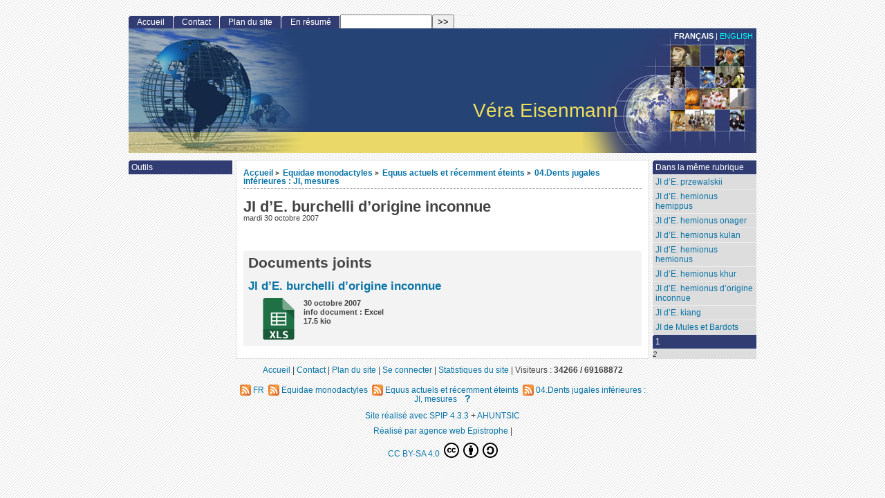

--- FILE ---
content_type: text/html; charset=utf-8
request_url: https://vera-eisenmann.com/ji-d-e-burchelli-d-origine-inconnue?debut_articles_rubrique=15
body_size: 3837
content:
<!DOCTYPE html PUBLIC "-//W3C//DTD XHTML 1.0 Strict//EN"
        "https://www.w3.org/TR/xhtml1/DTD/xhtml1-strict.dtd">
<html xmlns="https://www.w3.org/1999/xhtml" xml:lang="fr" lang="fr" dir="ltr">
<head>
	<title>JI d'E. burchelli d'origine inconnue - [Véra Eisenmann]</title>
		<!-- META DATA -->
	<meta http-equiv="Content-Type" content="text/html; charset=utf-8" />
	<meta http-equiv="Content-language" content="fr" />
	<meta name="language" content="fr" />
	<meta http-equiv="Content-Style-Type" content="text/css" />
	<meta http-equiv="Content-Script-Type" content="text/javascript" />
	<meta name="generator" content="SPIP 4.3.3" />
	<meta name="robots" content="index,follow" />
	<link rel="schema.DCTERMS"  href="https://purl.org/dc/terms/" />
	<link rel="schema.DC"       href="https://purl.org/dc/elements/1.1/" />

  <!-- META article -->
  


  <!-- META Dublin Core - voir: http://uk.dublincore.org/documents/dcq-html/  -->
  <meta name="DC.title" content="JI d&#039;E. burchelli d&#039;origine inconnue" />
  <meta name="DC.language" scheme="ISO639-1" content="fr" />
  <meta name="DC.identifier" scheme="DCTERMS.URI" content="https://vera-eisenmann.com/ji-d-e-burchelli-d-origine-inconnue" />
  <meta name="DC.source" scheme="DCTERMS.URI" content="https://vera-eisenmann.com" />
  <meta name="DC.date" scheme="ISO8601" content="2007-10-30T14:54:53Z" />


  <link rel="shortcut icon" href="squelettes-dist/spip.ico" type="image/x-icon" />

  <link rel="alternate" type="application/rss+xml" title="Syndiquer tout le site : Véra Eisenmann" href="spip.php?page=backend" />		<link rel="stylesheet" href="prive/spip_style.css" type="text/css" media="all" />
	
	<link rel="stylesheet" href="plugins/auto/ahuntsic/v3.1.0/styles/base.css" type="text/css" media="projection, screen, tv" />
	<link rel="stylesheet" href="plugins/auto/ahuntsic/v3.1.0/styles/alter.css" type="text/css" media="projection, screen, tv" />
	
	
	
	<link rel="stylesheet" href="https://vera-eisenmann.com/plugins/auto/ahuntsic/v3.1.0/styles/print.css" type="text/css" media="print" />



<script>
var mediabox_settings={"auto_detect":true,"ns":"box","tt_img":true,"sel_g":"#documents_portfolio a[type='image\/jpeg'],#documents_portfolio a[type='image\/png'],#documents_portfolio a[type='image\/gif']","sel_c":".mediabox","str_ssStart":"Diaporama","str_ssStop":"Arr\u00eater","str_cur":"{current}\/{total}","str_prev":"Pr\u00e9c\u00e9dent","str_next":"Suivant","str_close":"Fermer","str_loading":"Chargement\u2026","str_petc":"Taper \u2019Echap\u2019 pour fermer","str_dialTitDef":"Boite de dialogue","str_dialTitMed":"Affichage d\u2019un media","splash_url":"","lity":{"skin":"_simple-dark","maxWidth":"90%","maxHeight":"90%","minWidth":"400px","minHeight":"","slideshow_speed":"2500","opacite":"0.9","defaultCaptionState":"expanded"}};
</script>
<!-- insert_head_css -->
<link rel="stylesheet" href="plugins-dist/mediabox/lib/lity/lity.css?1728376714" type="text/css" media="all" />
<link rel="stylesheet" href="plugins-dist/mediabox/lity/css/lity.mediabox.css?1728376714" type="text/css" media="all" />
<link rel="stylesheet" href="plugins-dist/mediabox/lity/skins/_simple-dark/lity.css?1728376714" type="text/css" media="all" /><script src="prive/javascript/jquery.js?1728376712" type="text/javascript"></script>

<script src="prive/javascript/jquery.form.js?1728376712" type="text/javascript"></script>

<script src="prive/javascript/jquery.autosave.js?1728376712" type="text/javascript"></script>

<script src="prive/javascript/jquery.placeholder-label.js?1728376712" type="text/javascript"></script>

<script src="prive/javascript/ajaxCallback.js?1728376712" type="text/javascript"></script>

<script src="prive/javascript/js.cookie.js?1728376712" type="text/javascript"></script>
<!-- insert_head -->
<script src="plugins-dist/mediabox/lib/lity/lity.js?1728376714" type="text/javascript"></script>
<script src="plugins-dist/mediabox/lity/js/lity.mediabox.js?1728376714" type="text/javascript"></script>
<script src="plugins-dist/mediabox/javascript/spip.mediabox.js?1728376714" type="text/javascript"></script>
<script src="https://vera-eisenmann.com/plugins/auto/ahuntsic/v3.1.0/js/base.js"  type="text/javascript"></script>

	


<!--[if lte IE 6]>
	<style>
		#menu-rubriques a, #extra a { height: 1em; }
		#menu-rubriques li, #extra li { height: 1em; float: left; clear: both;width: 100%; }
	</style>
<![endif]-->

<!--[if IE]>
	<style>
		body * {zoom:1}
		#menu-principal *,
		#bloc-contenu * {zoom: 0}
		#menu-rubriques li { clear: none;}
	</style>
<![endif]-->	
</head>
<body dir="ltr" class="fr article sect16 rub16 rub17 rub517 art435">
<div id="page" class="article art435">
<!-- *****************************************************************
	Bandeau, titre du site et menu langue
	Header and main menu (top and right) 
    ************************************************************* -->
	
<!-- L'entete du site -->
<div id="entete" class="pas_surlignable">
	<a href="https://vera-eisenmann.com" title="Accueil : Véra Eisenmann" class="nom-site"><span>Véra Eisenmann</span></a>


  
</div><!-- entete -->

<!-- *****************************************************************
	Contenu principal (centre)
	Main content (center) 
    ************************************************************* -->

    <div id="bloc-contenu">
      <div class="article-info-rubrique">
        <h5>
        <a href="https://vera-eisenmann.com" title="Accueil : Véra Eisenmann">Accueil</a>
        
            
              <b class='separateur'>&gt;</b> 
              <a href="https://vera-eisenmann.com/-equidae-monodactyles-">Equidae monodactyles</a>
            
              <b class='separateur'>&gt;</b> 
              <a href="https://vera-eisenmann.com/-equus-actuels-et-recemment-eteints-">Equus actuels et récemment éteints</a>
            
              <b class='separateur'>&gt;</b> 
              <a href="https://vera-eisenmann.com/-04-dents-jugales-inferieures-ji-mesures-">04.Dents jugales inférieures : JI, mesures</a>
            
        </h5>

        
        
        <div class="ligne-debut"></div><!-- ligne-debut -->
      </div><!-- article-info-rubrique -->
      
      <div class="cartouche">
			
			
			<h1 class="titre-article">JI d&#8217;E. burchelli d&#8217;origine inconnue</h1>
            
      		<div class="detail">
				<span class="date">mardi 30 octobre 2007</span> 
								
     		 </div><!-- detail -->
				
      </div><!-- cartouche -->


		
		
		
		
		
		<br class="nettoyeur" />


		<div class="chapo" id="documents" style="line-height:1;"> 
	<h2>Documents joints</h2>
		
				<h3 class="" style="margin-bottom: .6em;"><a href="IMG/xls/JI_BO_DATA.xls">JI d&#8217;E. burchelli d&#8217;origine inconnue</a></h3>
				<div style="float:left;padding-right: .5em;  width:36%;">
					<div style="float:left; margin-right: .5em;"><a href='IMG/xls/JI_BO_DATA.xls' type='application/vnd.ms-excel' title='Excel - 17.5 kio - JI d&#039;E. burchelli d&#039;origine inconnue'><img src='local/cache-vignettes/L60xH60/xls-e8052.svg?1728413109' width='60' height='60' alt='' class='spip_logo spip_logos spip_document_icone' /></a></div>
					<small>
						30 octobre 2007<br />
						info document : Excel<br />
						17.5 kio
					</small>
				</div>
				
		
		<br class="nettoyeur" />
	</div><!-- chapo -->

		
		
		<!-- Derniers articles des auteurs de l'article -->
		

		<!-- Mots cles -->
		
		

		<!-- Forums -->
		
		
	</div><!-- bloc-contenu -->
	
<!-- *****************************************************************
	Menus contextuels (droite)
	Contextual menus (right) 
    ************************************************************* -->
    <div id="encart"> 
      		<!-- Derniers articles dans la meme rubrique -->
		
			<div class="menu" id="articles_meme_rubrique">
			<h2 class="structure">Articles les plus récents</h2>
				<a id='pagination_articles_rubrique' class='pagination_ancre'></a>
				<ul>
					<li>
						<a href="https://vera-eisenmann.com/-04-dents-jugales-inferieures-ji-mesures-">Dans la même rubrique</a>
						<ul>
							
							<li>
								<a href="https://vera-eisenmann.com/ji-d-e-przewalskii" >JI d&#8217;E. przewalskii</a>
							</li>
							
							<li>
								<a href="https://vera-eisenmann.com/ji-d-e-hemionus-hemippus" >JI d&#8217;E. hemionus hemippus</a>
							</li>
							
							<li>
								<a href="https://vera-eisenmann.com/ji-d-e-hemionus-onager" >JI d&#8217;E. hemionus onager</a>
							</li>
							
							<li>
								<a href="https://vera-eisenmann.com/ji-d-e-hemionus-kulan" >JI d&#8217;E. hemionus kulan</a>
							</li>
							
							<li>
								<a href="https://vera-eisenmann.com/ji-d-e-hemionus-hemionus" >JI d&#8217;E. hemionus hemionus</a>
							</li>
							
							<li>
								<a href="https://vera-eisenmann.com/ji-d-e-hemionus-khur" >JI d&#8217;E. hemionus khur</a>
							</li>
							
							<li>
								<a href="https://vera-eisenmann.com/ji-d-e-hemionus-d-origine-inconnue" >JI d&#8217;E. hemionus d&#8217;origine inconnue</a>
							</li>
							
							<li>
								<a href="https://vera-eisenmann.com/ji-d-e-kiang" >JI d&#8217;E. kiang</a>
							</li>
							
							<li>
								<a href="https://vera-eisenmann.com/ji-de-mules-et-bardots" >JI de Mules et Bardots</a>
							</li>
							
						</ul>
					</li>
				</ul>
				<ul class="pagination-items pagination_page">
		

		<li class="pagination-item"><a href='ji-d-e-burchelli-d-origine-inconnue#pagination_articles_rubrique' class='pagination-item-label lien_pagination' rel='nofollow' aria-label='Aller &#224; la page 1'>1</a></li>
		<li class="pagination-item on active"><span class="pagination-item-label on" aria-label='Aller &#224; la page 2 (Page actuelle)'>2</span></li>
		

		

		
	</ul>
			</div><!-- menu -->
		

	</div><!-- encart -->
	

<div id="navigation">
    <h2 class="structure">Navigation</h2>

<div class="menu" id="menu-principal">
		<ul>
			<li id="menu-principal-accueil"><a href="https://vera-eisenmann.com" title="Accueil : Véra Eisenmann" accesskey="0">Accueil</a></li>

			
			

			<li id="menu-principal-contact"><a href="_vera-eisenmann-1_" title="Contact"  accesskey="7">Contact</a></li>
			
						

			<li id="menu-principal-plan"><a href="spip.php?page=plan" title="Plan du site" accesskey="3">Plan du site</a></li>

			

			<li id="menu-principal-resume"><a href="spip.php?page=resume" title="En résumé" accesskey="5">En résumé</a></li>
			
	
			<li id="menu-principal-recherche">
			<div class="menu" id="menu-recherche">
				<h3 class="structure">Rechercher</h3>
					<ul>
						<li>
					<div class="formulaire_spip formulaire_recherche" id="formulaire_recherche">
<form action="spip.php?page=recherche" method="get"><div class="editer-groupe">
	<input name="page" value="recherche" type="hidden"
>
	<input type="hidden" name="lang" value="fr" />
	<label for="recherche">Rechercher :</label>
	<input type="search" class="search text" size="10" name="recherche" id="recherche" accesskey="4" autocapitalize="off" autocorrect="off"
	/><input type="submit" class="btn submit" value="&gt;&gt;" title="Rechercher" />
</div></form>
</div>
			
						</li>			
					</ul>
			</div><!-- menu-recherche -->
			</li>
		</ul>
	</div>

<div class="menu" id="menu-rubriques">






   
        
   
        
   
        
   







	<h3 class="structure">Rubriques</h3>
	<ul>
		
		<li class="secteur rub2">
				<a class="lien" href="-Outils-" >Outils </a>
		
		
		</li>
	
	</ul>
 


</div>

</div>
<div id="bas">
	<a href="https://vera-eisenmann.com" title="Accueil">Accueil</a> | 
	<a href="_vera-eisenmann-1_" title="Contact">Contact</a> | 
	<a href="spip.php?page=plan" title="Plan du site">Plan du site</a>
		  | <a href="spip.php?page=login&amp;url=ji-d-e-burchelli-d-origine-inconnue" rel="nofollow" class='login_modal'>Se connecter</a> | 
	<a href="spip.php?page=statistiques" title="Statistiques du site">Statistiques du site</a> | 
	<span style="white-space: nowrap;">Visiteurs : 
	<strong>34266 /</strong>
	<strong>69168872</strong></span>

	<p>
		<a href="spip.php?page=backend" rel="nofollow" title="bouton radio syndication fran&#231;ais"><img src="plugins/auto/ahuntsic/v3.1.0/styles/img/rss.png" alt="Suivre la vie du site" style="position:relative;bottom:-0.3em;" width="16" height="16" class="format_png" /><span style="text-transform: uppercase;">&nbsp;fr&nbsp;</span></a>


		<a href="spip.php?page=backend&amp;id_rubrique=16" rel="nofollow" title="Syndiquer cette rubrique"><img src="plugins/auto/ahuntsic/v3.1.0/styles/img/rss.png" alt="Suivre la vie du site" style="position:relative;bottom:-0.3em;" width="16" height="16" class="format_png" /><span>&nbsp;Equidae monodactyles&nbsp;</span></a>
 
		<a href="spip.php?page=backend&amp;id_rubrique=17" rel="nofollow" title="Syndiquer cette rubrique"><img src="plugins/auto/ahuntsic/v3.1.0/styles/img/rss.png" alt="Suivre la vie du site" style="position:relative;bottom:-0.3em;" width="16" height="16" class="format_png" /><span>&nbsp;Equus actuels et récemment éteints&nbsp;</span></a>



		<a href="spip.php?page=backend&amp;id_rubrique=517" rel="nofollow" title="Syndiquer cette rubrique"><img src="plugins/auto/ahuntsic/v3.1.0/styles/img/rss.png" alt="Suivre la vie du site" style="position:relative;bottom:-0.3em;" width="16" height="16" class="format_png" /><span>&nbsp;04.Dents jugales inférieures : JI, mesures</span></a>

	<big>&nbsp;
		<b><a href="http://fr.wikipedia.org/wiki/Really_Simple_Syndication">?</a></b>
	</big>

	</p>
	
	<p>
		<a href="https://www.spip.net" title="Site réalisé avec SPIP 4.3.3"> Site réalisé avec SPIP 4.3.3</a> + 
		<a href="https://contrib.spip.net/Squelette-Ahuntsic-2926" title="squelette AHUNTSIC">AHUNTSIC</a>
	</p>



<!-- Creative Commons License -->

	<a href="https://epistrophe.fr">Réalisé par agence web Epistrophe</a> |


<p xmlns:cc="http://creativecommons.org/ns#" >
<a href="http://creativecommons.org/licenses/by-sa/4.0/deed.fr" target="_blank" rel="license noopener noreferrer" style="display:inline-block;">
CC BY-SA 4.0
<img style="height:22px!important;margin-left:3px;vertical-align:text-bottom;" src="https://mirrors.creativecommons.org/presskit/icons/cc.svg?ref=chooser-v1">
<img style="height:22px!important;margin-left:3px;vertical-align:text-bottom;" src="https://mirrors.creativecommons.org/presskit/icons/by.svg?ref=chooser-v1">
<img style="height:22px!important;margin-left:3px;vertical-align:text-bottom;" src="https://mirrors.creativecommons.org/presskit/icons/sa.svg?ref=chooser-v1">
</a>
</p>


 


</div><!-- fin bas -->

<div id="menu-lang">
		<span class="structure">Langues du site : </span>
		<strong class="langue_contexte">fran&#231;ais</strong>

		<span lang="en" xml:lang="en">| 
		<a href="spip.php?action=converser&amp;var_lang=en&amp;redirect=/" rel="alternate"  title="Accueil : English" dir="ltr">English</a>
		</span>

	</div></div><!-- page -->

</body>
</html>



--- FILE ---
content_type: image/svg+xml
request_url: https://vera-eisenmann.com/local/cache-vignettes/L60xH60/xls-e8052.svg?1728413109
body_size: 964
content:
<svg xmlns="http://www.w3.org/2000/svg" viewBox="0 0 64 64" width="60" height="60">
 <g>
  <path d="m 10.672 0 c -1.375 0 -2.672 1.355 -2.672 2.789 l 0 58.42 c 0 1.355 1.375 2.789 2.672 2.789 l 42.656 0 c 1.297 0 2.672 -1.434 2.672 -2.789 l 0 -43.21 l -18 -18 m -27.328 0" style="fill:#207045;fill-opacity:1;stroke:none;fill-rule:nonzero"/>
  <path d="m 42 18 l 14 14 l 0 -14 m -14 0" style="fill:#000;fill-opacity:0.196;stroke:none;fill-rule:nonzero"/>
  <path d="m 44 22 l 0 20 l -24 0 l 0 -20 m 22 2 l -12 0 l 0 4 l 12 0 m -14 -4 l -6 0 l 0 4 l 6 0 m 14 2 l -12 0 l 0 4 l 12 0 m -14 -4 l -6 0 l 0 4 l 6 0 m 14 2 l -12 0 l 0 4 l 12 0 m -14 -4 l -6 0 l 0 4 l 6 0 m 0 -4" style="fill:#fff;fill-opacity:1;stroke:none;fill-rule:nonzero"/>
  <path d="m 8 48 l 0 13.336 c 0 1.297 1.375 2.664 2.664 2.664 l 42.672 0 c 1.289 0 2.664 -1.367 2.664 -2.664 l 0 -13.336 m -48 0" style="fill:#000;fill-opacity:0.196;stroke:none;fill-rule:nonzero"/>
  <path d="m 38 0 l 17.984 18 l -15.227 0 c -1.348 0 -2.758 -1.426 -2.758 -2.773 m 0 -15.227" style="fill:#fff;fill-opacity:0.392;stroke:none;fill-rule:nonzero"/>
  <path d="m 24.801 61.984 c -0.254 -0.602 -0.563 -1.27 -0.93 -2 c -0.352 -0.734 -0.727 -1.461 -1.121 -2.188 c -0.383 0.691 -0.762 1.41 -1.145 2.172 c -0.379 0.738 -0.703 1.414 -0.98 2.02 l -2.625 0 c 0.133 -0.324 0.324 -0.703 0.578 -1.152 c 0.258 -0.445 0.543 -0.93 0.844 -1.449 c 0.316 -0.516 0.645 -1.051 0.988 -1.586 c 0.34 -0.563 0.668 -1.09 0.977 -1.598 l -3.188 -5.16 l 2.621 0 l 1.93 3.504 l 2.031 -3.504 l 2.445 0 l -3.113 5.109 c 0.352 0.508 0.703 1.035 1.039 1.59 c 0.34 0.559 0.66 1.094 0.941 1.629 c 0.313 0.52 0.57 1 0.797 1.465 c 0.219 0.449 0.402 0.828 0.527 1.152 l -2.617 0" style="fill:#fff;fill-opacity:1;stroke:none;fill-rule:nonzero"/>
  <path d="m 36.699 61.984 l -7.668 0 l 0 -10.945 l 2.449 0 l 0 9.141 l 5.219 0 l 0 1.805" style="fill:#fff;fill-opacity:1;stroke:none;fill-rule:nonzero"/>
  <path d="m 42.06 60.39 c 0.398 0 0.734 -0.031 1 -0.098 c 0.273 -0.086 0.492 -0.195 0.641 -0.32 c 0.16 -0.141 0.27 -0.301 0.32 -0.461 c 0.066 -0.184 0.098 -0.359 0.098 -0.535 c 0 -0.223 -0.074 -0.418 -0.215 -0.602 c -0.145 -0.176 -0.328 -0.324 -0.555 -0.457 c -0.223 -0.137 -0.477 -0.262 -0.742 -0.371 c -0.277 -0.117 -0.551 -0.223 -0.828 -0.316 c -0.367 -0.117 -0.754 -0.25 -1.145 -0.41 c -0.395 -0.148 -0.754 -0.344 -1.09 -0.578 c -0.309 -0.242 -0.574 -0.527 -0.785 -0.867 c -0.207 -0.352 -0.316 -0.789 -0.316 -1.305 c 0 -1.031 0.367 -1.832 1.102 -2.41 c 0.754 -0.578 1.773 -0.859 3.078 -0.859 c 0.746 0 1.398 0.074 1.949 0.223 c 0.57 0.152 1.039 0.328 1.422 0.512 l -0.711 1.68 c -0.324 -0.168 -0.695 -0.301 -1.105 -0.426 c -0.391 -0.117 -0.852 -0.176 -1.379 -0.176 c -1.289 0 -1.93 0.418 -1.93 1.254 c 0 0.219 0.066 0.402 0.199 0.57 c 0.125 0.148 0.293 0.293 0.492 0.426 c 0.211 0.117 0.438 0.227 0.688 0.316 c 0.266 0.094 0.52 0.188 0.77 0.27 c 0.383 0.125 0.777 0.277 1.18 0.434 c 0.426 0.16 0.801 0.367 1.145 0.637 c 0.352 0.258 0.645 0.594 0.871 0.996 c 0.215 0.383 0.332 0.879 0.332 1.48 c 0 1.027 -0.375 1.82 -1.129 2.391 c -0.734 0.551 -1.855 0.828 -3.359 0.828 c -1.012 0 -1.824 -0.094 -2.426 -0.285 c -0.602 -0.199 -1.063 -0.383 -1.363 -0.543 l 0.711 -1.773 c 0.352 0.191 0.777 0.367 1.262 0.535 c 0.5 0.16 1.105 0.242 1.816 0.242" style="fill:#fff;fill-opacity:1;stroke:none;fill-rule:nonzero"/>
 </g>
</svg>
